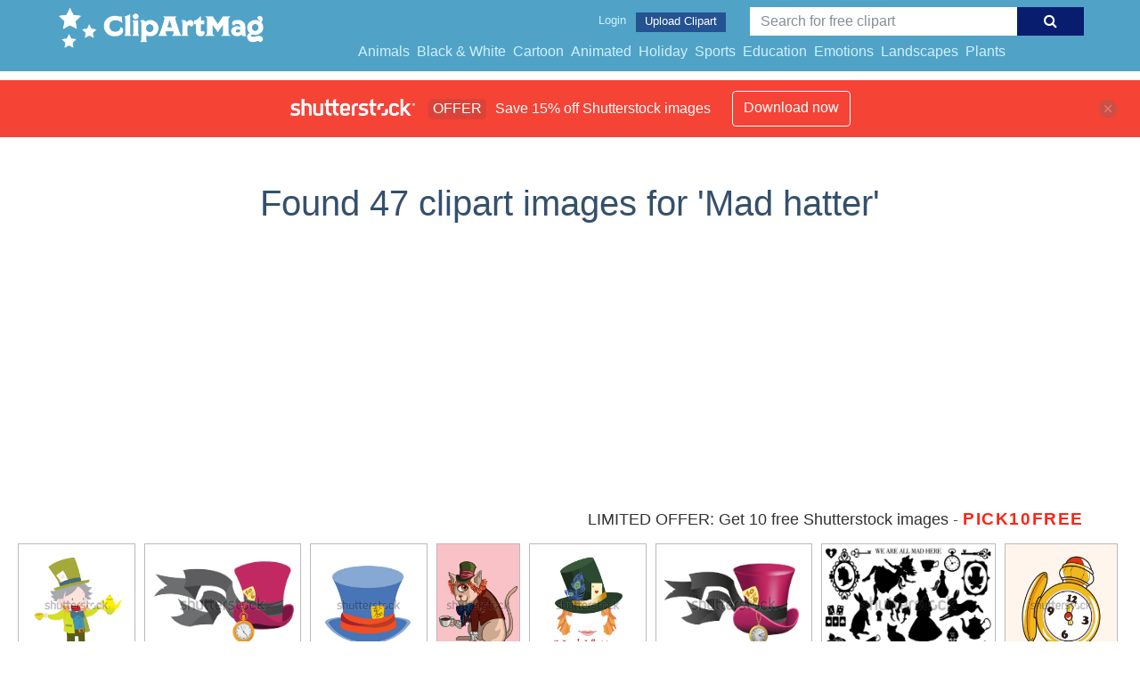

--- FILE ---
content_type: text/html; charset=UTF-8
request_url: https://clipartmag.com/shutterstockajax/Mad%20hatter/1/37
body_size: 2665
content:
		<div class='item' data-w='450' data-h='450'>
			<a href='https://shutterstock.7eer.net/c/1425983/560528/1305?u=https%3A%2F%2Fwww.shutterstock.com%2Fimage-photo%2Fcute-mad-hatter-alice-wonderland-holding-548798056' target='_blank' rel='nofollow'>
				<img class="lazyload" src="https://clipartmag.com/assets/jQuery-flexImages-master/blank.gif" data-src='https://image.shutterstock.com/image-vector/cute-mad-hatter-alice-wonderland-450w-548798056.jpg' alt='Cute Mad hatter from Alice in wonderland holding tea cup and kettle vector illustration' title='Cute Mad hatter from Alice in wonderland holding tea cup and kettle vector illustration'>
			</a>
		</div>
		<div class='item' data-w='450' data-h='334'>
			<a href='https://shutterstock.7eer.net/c/1425983/560528/1305?u=https%3A%2F%2Fwww.shutterstock.com%2Fimage-photo%2Falice-wonderland-characters-collection-mad-hatter-1361010353' target='_blank' rel='nofollow'>
				<img class="lazyload" src="https://clipartmag.com/assets/jQuery-flexImages-master/blank.gif" data-src='https://image.shutterstock.com/image-vector/alice-wonderland-characters-collection-mad-450w-1361010353.jpg' alt='Alice in wonderland characters collection. Mad Hatter purple hat with black ribbon and a gold watch on a white background.' title='Alice in wonderland characters collection. Mad Hatter purple hat with black ribbon and a gold watch on a white background.'>
			</a>
		</div>
		<div class='item' data-w='450' data-h='450'>
			<a href='https://shutterstock.7eer.net/c/1425983/560528/1305?u=https%3A%2F%2Fwww.shutterstock.com%2Fimage-photo%2Falice-wonderland-characters-collection-mad-hatter-1361010350' target='_blank' rel='nofollow'>
				<img class="lazyload" src="https://clipartmag.com/assets/jQuery-flexImages-master/blank.gif" data-src='https://image.shutterstock.com/image-vector/alice-wonderland-characters-collection-mad-450w-1361010350.jpg' alt='Alice in wonderland characters collection. Mad Hatter blue hat with red ribbon on a white background.' title='Alice in wonderland characters collection. Mad Hatter blue hat with red ribbon on a white background.'>
			</a>
		</div>
		<div class='item' data-w='318' data-h='450'>
			<a href='https://shutterstock.7eer.net/c/1425983/560528/1305?u=https%3A%2F%2Fwww.shutterstock.com%2Fimage-photo%2Fone-eyed-cat-mad-hatter-costume-2114163095' target='_blank' rel='nofollow'>
				<img class="lazyload" src="https://clipartmag.com/assets/jQuery-flexImages-master/blank.gif" data-src='https://image.shutterstock.com/image-vector/oneeyed-cat-mad-hatter-costume-450w-2114163095.jpg' alt='One-eyed cat in mad hatter costume' title='One-eyed cat in mad hatter costume'>
			</a>
		</div>
		<div class='item' data-w='450' data-h='450'>
			<a href='https://shutterstock.7eer.net/c/1425983/560528/1305?u=https%3A%2F%2Fwww.shutterstock.com%2Fimage-photo%2Fabstract-mad-hatter-head-wearing-hat-1967104183' target='_blank' rel='nofollow'>
				<img class="lazyload" src="https://clipartmag.com/assets/jQuery-flexImages-master/blank.gif" data-src='https://image.shutterstock.com/image-vector/abstract-mad-hatter-head-wearing-450w-1967104183.jpg' alt='Abstract mad hatter head wearing hat decorated with playing card and feathers. Redheared smiling face.' title='Abstract mad hatter head wearing hat decorated with playing card and feathers. Redheared smiling face.'>
			</a>
		</div>
		<div class='item' data-w='450' data-h='334'>
			<a href='https://shutterstock.7eer.net/c/1425983/560528/1305?u=https%3A%2F%2Fwww.shutterstock.com%2Fimage-photo%2Falice-wonderland-characters-collection-mad-hatter-1361010344' target='_blank' rel='nofollow'>
				<img class="lazyload" src="https://clipartmag.com/assets/jQuery-flexImages-master/blank.gif" data-src='https://image.shutterstock.com/image-vector/alice-wonderland-characters-collection-mad-450w-1361010344.jpg' alt='Alice in wonderland characters collection. Mad Hatter purple hat with black ribbon and a gold watch on a white background.' title='Alice in wonderland characters collection. Mad Hatter purple hat with black ribbon and a gold watch on a white background.'>
			</a>
		</div>
		<div class='item' data-w='450' data-h='300'>
			<a href='https://shutterstock.7eer.net/c/1425983/560528/1305?u=https%3A%2F%2Fwww.shutterstock.com%2Fimage-photo%2Fbig-set-vector-illustrations-wonderland-black-2145375485' target='_blank' rel='nofollow'>
				<img class="lazyload" src="https://clipartmag.com/assets/jQuery-flexImages-master/blank.gif" data-src='https://image.shutterstock.com/image-vector/big-set-vector-illustrations-wonderland-450w-2145375485.jpg' alt='big set of vector illustrations of wonderland. black silhouettes Alice, rabbit, cat, mad hatter, key, tea cup, rose, mushrooms  and other isolated on a white background' title='big set of vector illustrations of wonderland. black silhouettes Alice, rabbit, cat, mad hatter, key, tea cup, rose, mushrooms  and other isolated on a white background'>
			</a>
		</div>
		<div class='item' data-w='450' data-h='450'>
			<a href='https://shutterstock.7eer.net/c/1425983/560528/1305?u=https%3A%2F%2Fwww.shutterstock.com%2Fimage-photo%2Falice-wonderland-theme-elements-256252819' target='_blank' rel='nofollow'>
				<img class="lazyload" src="https://clipartmag.com/assets/jQuery-flexImages-master/blank.gif" data-src='https://image.shutterstock.com/image-vector/alice-wonderland-theme-elements-450w-256252819.jpg' alt='alice in wonderland theme elements' title='alice in wonderland theme elements'>
			</a>
		</div>
		<div class='item' data-w='411' data-h='450'>
			<a href='https://shutterstock.7eer.net/c/1425983/560528/1305?u=https%3A%2F%2Fwww.shutterstock.com%2Fimage-photo%2Fwonderland-mad-tea-party-pyramid-180777089' target='_blank' rel='nofollow'>
				<img class="lazyload" src="https://clipartmag.com/assets/jQuery-flexImages-master/blank.gif" data-src='https://image.shutterstock.com/image-vector/wonderland-mad-tea-party-pyramid-450w-180777089.jpg' alt='Wonderland Mad Tea Party Pyramid' title='Wonderland Mad Tea Party Pyramid'>
			</a>
		</div>
		<div class='item' data-w='450' data-h='450'>
			<a href='https://shutterstock.7eer.net/c/1425983/560528/1305?u=https%3A%2F%2Fwww.shutterstock.com%2Fimage-photo%2Fmad-hatters-symbol-346912100' target='_blank' rel='nofollow'>
				<img class="lazyload" src="https://clipartmag.com/assets/jQuery-flexImages-master/blank.gif" data-src='https://image.shutterstock.com/image-vector/mad-hatters-symbol-450w-346912100.jpg' alt='MAD HATTERS SYMBOL' title='MAD HATTERS SYMBOL'>
			</a>
		</div>
		<div class='item' data-w='450' data-h='351'>
			<a href='https://shutterstock.7eer.net/c/1425983/560528/1305?u=https%3A%2F%2Fwww.shutterstock.com%2Fimage-photo%2Fmad-tea-party-alice-wonderland-original-75202609' target='_blank' rel='nofollow'>
				<img class="lazyload" src="https://clipartmag.com/assets/jQuery-flexImages-master/blank.gif" data-src='https://image.shutterstock.com/image-vector/mad-tea-party-alice-wonderland-450w-75202609.jpg' alt='Mad Hatter?s Tea Party, Alice in Wonderland original vintage engraving. Tea party with the Mad Hatter, Dormouse and the White Rabbit. Alice's Adventures in Wonderland. Illustration from John Tenniel' title='Mad Hatter?s Tea Party, Alice in Wonderland original vintage engraving. Tea party with the Mad Hatter, Dormouse and the White Rabbit. Alice's Adventures in Wonderland. Illustration from John Tenniel'>
			</a>
		</div>
		<div class='item' data-w='359' data-h='450'>
			<a href='https://shutterstock.7eer.net/c/1425983/560528/1305?u=https%3A%2F%2Fwww.shutterstock.com%2Fimage-photo%2Fwonderland-poster-banner-greeting-card-watercolor-2593454909' target='_blank' rel='nofollow'>
				<img class="lazyload" src="https://clipartmag.com/assets/jQuery-flexImages-master/blank.gif" data-src='https://image.shutterstock.com/image-vector/wonderland-poster-banner-greeting-card-450w-2593454909.jpg' alt='Wonderland poster, banner, greeting card.  Watercolor white rabbit, cat,  hat, key, clock, tea cup, rose, mushrooms  and other. Frame and place for text. Vector illustration' title='Wonderland poster, banner, greeting card.  Watercolor white rabbit, cat,  hat, key, clock, tea cup, rose, mushrooms  and other. Frame and place for text. Vector illustration'>
			</a>
		</div>
		<div class='item' data-w='300' data-h='450'>
			<a href='https://shutterstock.7eer.net/c/1425983/560528/1305?u=https%3A%2F%2Fwww.shutterstock.com%2Fimage-photo%2Fwonderland-vector-card-mad-tea-party-2281483083' target='_blank' rel='nofollow'>
				<img class="lazyload" src="https://clipartmag.com/assets/jQuery-flexImages-master/blank.gif" data-src='https://image.shutterstock.com/image-vector/wonderland-vector-card-mad-tea-450w-2281483083.jpg' alt='Wonderland vector card. Mad tea party. Black silhouettes  tea cup and teapot on white background' title='Wonderland vector card. Mad tea party. Black silhouettes  tea cup and teapot on white background'>
			</a>
		</div>
		<div class='item' data-w='359' data-h='450'>
			<a href='https://shutterstock.7eer.net/c/1425983/560528/1305?u=https%3A%2F%2Fwww.shutterstock.com%2Fimage-photo%2Fwatercolor-portrait-mad-hatter-on-white-2341974943' target='_blank' rel='nofollow'>
				<img class="lazyload" src="https://clipartmag.com/assets/jQuery-flexImages-master/blank.gif" data-src='https://image.shutterstock.com/image-vector/watercolor-portrait-mad-hatter-on-450w-2341974943.jpg' alt='watercolor portrait of the mad hatter on white background. We are all mad here. Vector illustration. Decorative print.' title='watercolor portrait of the mad hatter on white background. We are all mad here. Vector illustration. Decorative print.'>
			</a>
		</div>
		<div class='item' data-w='450' data-h='446'>
			<a href='https://shutterstock.7eer.net/c/1425983/560528/1305?u=https%3A%2F%2Fwww.shutterstock.com%2Fimage-photo%2Fwonderland-sign-backdrop-round-wavy-checkered-2277124403' target='_blank' rel='nofollow'>
				<img class="lazyload" src="https://clipartmag.com/assets/jQuery-flexImages-master/blank.gif" data-src='https://image.shutterstock.com/image-vector/wonderland-sign-backdrop-round-wavy-450w-2277124403.jpg' alt='Wonderland Sign Backdrop Round Wavy Checkered ' title='Wonderland Sign Backdrop Round Wavy Checkered '>
			</a>
		</div>
		<div class='item' data-w='450' data-h='450'>
			<a href='https://shutterstock.7eer.net/c/1425983/560528/1305?u=https%3A%2F%2Fwww.shutterstock.com%2Fimage-photo%2Fbig-set-wonderland-vector-illustrations-watercolor-2419305419' target='_blank' rel='nofollow'>
				<img class="lazyload" src="https://clipartmag.com/assets/jQuery-flexImages-master/blank.gif" data-src='https://image.shutterstock.com/image-vector/big-set-wonderland-vector-illustrations-450w-2419305419.jpg' alt='Big set of Wonderland vector illustrations.  Watercolor white rabbit, cat,  hat, key, clock, tea cup, rose, mushrooms  and other isolated on a white background' title='Big set of Wonderland vector illustrations.  Watercolor white rabbit, cat,  hat, key, clock, tea cup, rose, mushrooms  and other isolated on a white background'>
			</a>
		</div>
		<div class='item' data-w='300' data-h='450'>
			<a href='https://shutterstock.7eer.net/c/1425983/560528/1305?u=https%3A%2F%2Fwww.shutterstock.com%2Fimage-photo%2Fwonderland-vector-card-mad-tea-party-2285264991' target='_blank' rel='nofollow'>
				<img class="lazyload" src="https://clipartmag.com/assets/jQuery-flexImages-master/blank.gif" data-src='https://image.shutterstock.com/image-vector/wonderland-vector-card-mad-tea-450w-2285264991.jpg' alt='Wonderland vector card. Mad tea party. Black silhouettes  tea cup and teapot on white background' title='Wonderland vector card. Mad tea party. Black silhouettes  tea cup and teapot on white background'>
			</a>
		</div>
		<div class='item' data-w='450' data-h='450'>
			<a href='https://shutterstock.7eer.net/c/1425983/560528/1305?u=https%3A%2F%2Fwww.shutterstock.com%2Fimage-photo%2Fwatercolor-red-white-roses-poison-hat-2437114395' target='_blank' rel='nofollow'>
				<img class="lazyload" src="https://clipartmag.com/assets/jQuery-flexImages-master/blank.gif" data-src='https://image.shutterstock.com/image-vector/watercolor-red-white-roses-poison-450w-2437114395.jpg' alt='Watercolor red and white roses, poison, hat, cards  on checkered background. Wonderland seamless pattern of Mad Hatter. Vector illustration.  Texture for fabric, wrapping, wallpaper, print' title='Watercolor red and white roses, poison, hat, cards  on checkered background. Wonderland seamless pattern of Mad Hatter. Vector illustration.  Texture for fabric, wrapping, wallpaper, print'>
			</a>
		</div>
		<div class='item' data-w='300' data-h='450'>
			<a href='https://shutterstock.7eer.net/c/1425983/560528/1305?u=https%3A%2F%2Fwww.shutterstock.com%2Fimage-photo%2Falice-wonderland-poster-greeting-card-green-2196273925' target='_blank' rel='nofollow'>
				<img class="lazyload" src="https://clipartmag.com/assets/jQuery-flexImages-master/blank.gif" data-src='https://image.shutterstock.com/image-vector/alice-wonderland-poster-greeting-card-450w-2196273925.jpg' alt='Alice in Wonderland poster, greeting card. Green hat, playing cards, pocket watch and key, roses, mushroom and poison on white background. We are all mad here' title='Alice in Wonderland poster, greeting card. Green hat, playing cards, pocket watch and key, roses, mushroom and poison on white background. We are all mad here'>
			</a>
		</div>
		<div class='item' data-w='450' data-h='450'>
			<a href='https://shutterstock.7eer.net/c/1425983/560528/1305?u=https%3A%2F%2Fwww.shutterstock.com%2Fimage-photo%2Fwatercolor-rose-key-clock-tea-cup-2436853823' target='_blank' rel='nofollow'>
				<img class="lazyload" src="https://clipartmag.com/assets/jQuery-flexImages-master/blank.gif" data-src='https://image.shutterstock.com/image-vector/watercolor-rose-key-clock-tea-450w-2436853823.jpg' alt='Watercolor rose, key, clock, tea cup, hat, cards, mushrooms  on checkered background. Wonderland seamless pattern, vector illustration.  Texture for fabric, wrapping, wallpaper, print' title='Watercolor rose, key, clock, tea cup, hat, cards, mushrooms  on checkered background. Wonderland seamless pattern, vector illustration.  Texture for fabric, wrapping, wallpaper, print'>
			</a>
		</div>
		<div class='item' data-w='450' data-h='450'>
			<a href='https://shutterstock.7eer.net/c/1425983/560528/1305?u=https%3A%2F%2Fwww.shutterstock.com%2Fimage-photo%2Fisolated-mad-hatter-hat-fairy-tale-2588075117' target='_blank' rel='nofollow'>
				<img class="lazyload" src="https://clipartmag.com/assets/jQuery-flexImages-master/blank.gif" data-src='https://image.shutterstock.com/image-vector/isolated-mad-hatter-hat-fairy-450w-2588075117.jpg' alt='Isolated Mad Hatter Hat Fairy Tale Alice in Wonderland Accessory' title='Isolated Mad Hatter Hat Fairy Tale Alice in Wonderland Accessory'>
			</a>
		</div>
		<div class='item' data-w='450' data-h='450'>
			<a href='https://shutterstock.7eer.net/c/1425983/560528/1305?u=https%3A%2F%2Fwww.shutterstock.com%2Fimage-photo%2Fwatercolor-red-white-roses-cards-on-2597193449' target='_blank' rel='nofollow'>
				<img class="lazyload" src="https://clipartmag.com/assets/jQuery-flexImages-master/blank.gif" data-src='https://image.shutterstock.com/image-vector/watercolor-red-white-roses-cards-450w-2597193449.jpg' alt='Watercolor red and white roses, cards  on checkered background. Wonderland seamless pattern of Mad Hatter. 
Vector illustration. Texture for fabric, wrapping, wallpaper. Decorative print.' title='Watercolor red and white roses, cards  on checkered background. Wonderland seamless pattern of Mad Hatter. 
Vector illustration. Texture for fabric, wrapping, wallpaper. Decorative print.'>
			</a>
		</div>
		<div class='item' data-w='359' data-h='450'>
			<a href='https://shutterstock.7eer.net/c/1425983/560528/1305?u=https%3A%2F%2Fwww.shutterstock.com%2Fimage-photo%2Fwonderland-poster-banner-greeting-card-watercolor-2593454907' target='_blank' rel='nofollow'>
				<img class="lazyload" src="https://clipartmag.com/assets/jQuery-flexImages-master/blank.gif" data-src='https://image.shutterstock.com/image-vector/wonderland-poster-banner-greeting-card-450w-2593454907.jpg' alt='Wonderland poster, banner, greeting card.  Watercolor white rabbit, cat,  hat, key, clock, tea cup, rose, mushrooms  and other. Frame and place for text. Vector illustration' title='Wonderland poster, banner, greeting card.  Watercolor white rabbit, cat,  hat, key, clock, tea cup, rose, mushrooms  and other. Frame and place for text. Vector illustration'>
			</a>
		</div>
		<div class='item' data-w='300' data-h='450'>
			<a href='https://shutterstock.7eer.net/c/1425983/560528/1305?u=https%3A%2F%2Fwww.shutterstock.com%2Fimage-photo%2Fsilhouette-mad-hatter-on-white-background-2064961358' target='_blank' rel='nofollow'>
				<img class="lazyload" src="https://clipartmag.com/assets/jQuery-flexImages-master/blank.gif" data-src='https://image.shutterstock.com/image-vector/silhouette-mad-hatter-on-white-450w-2064961358.jpg' alt='Silhouette of the mad hatter on white background and wonderland fantastic landscape with mushrooms, beautiful old castle, red and white roses and butterflies.
illustration to fairytale Wonderland' title='Silhouette of the mad hatter on white background and wonderland fantastic landscape with mushrooms, beautiful old castle, red and white roses and butterflies.
illustration to fairytale Wonderland'>
			</a>
		</div>
		<div class='item' data-w='450' data-h='181'>
			<a href='https://shutterstock.7eer.net/c/1425983/560528/1305?u=https%3A%2F%2Fwww.shutterstock.com%2Fimage-photo%2Falice-wonderland-vector-set-magic-tea-2530542303' target='_blank' rel='nofollow'>
				<img class="lazyload" src="https://clipartmag.com/assets/jQuery-flexImages-master/blank.gif" data-src='https://image.shutterstock.com/image-vector/alice-wonderland-vector-set-magic-450w-2530542303.jpg' alt='Alice in wonderland vector set. Alice, magic, tea, mad hatter, rabbit, cat, queen and other elements for design. Clip art, banner, set of elements for design. Seamless pattern vector illustration' title='Alice in wonderland vector set. Alice, magic, tea, mad hatter, rabbit, cat, queen and other elements for design. Clip art, banner, set of elements for design. Seamless pattern vector illustration'>
			</a>
		</div>
		<div class='item' data-w='450' data-h='450'>
			<a href='https://shutterstock.7eer.net/c/1425983/560528/1305?u=https%3A%2F%2Fwww.shutterstock.com%2Fimage-photo%2Fwatercolor-red-white-roses-poison-hat-2439413175' target='_blank' rel='nofollow'>
				<img class="lazyload" src="https://clipartmag.com/assets/jQuery-flexImages-master/blank.gif" data-src='https://image.shutterstock.com/image-vector/watercolor-red-white-roses-poison-450w-2439413175.jpg' alt='Watercolor red and white roses, poison, hat, cards  on checkered background. Wonderland seamless pattern of Mad Hatter. 
Vector illustration.  Texture for fabric, wrapping, wallpaper, print' title='Watercolor red and white roses, poison, hat, cards  on checkered background. Wonderland seamless pattern of Mad Hatter. 
Vector illustration.  Texture for fabric, wrapping, wallpaper, print'>
			</a>
		</div>
		<div class='item' data-w='450' data-h='258'>
			<a href='https://shutterstock.7eer.net/c/1425983/560528/1305?u=https%3A%2F%2Fwww.shutterstock.com%2Fimage-photo%2Ftitle-wonderland-vector-card-mad-tea-2669310251' target='_blank' rel='nofollow'>
				<img class="lazyload" src="https://clipartmag.com/assets/jQuery-flexImages-master/blank.gif" data-src='https://image.shutterstock.com/image-vector/title-wonderland-vector-card-mad-450w-2669310251.jpg' alt='Title	
Wonderland vector card. Mad tea party. Black silhouettes Mad Hatter, Cheshire cat and Alice are sitting at a table and drinking teaon white background. Lettering We are all mad here' title='Title	
Wonderland vector card. Mad tea party. Black silhouettes Mad Hatter, Cheshire cat and Alice are sitting at a table and drinking teaon white background. Lettering We are all mad here'>
			</a>
		</div>
		<div class='item' data-w='450' data-h='450'>
			<a href='https://shutterstock.7eer.net/c/1425983/560528/1305?u=https%3A%2F%2Fwww.shutterstock.com%2Fimage-photo%2Fcheshire-cat-hat-color-pattern-1191074365' target='_blank' rel='nofollow'>
				<img class="lazyload" src="https://clipartmag.com/assets/jQuery-flexImages-master/blank.gif" data-src='https://image.shutterstock.com/image-vector/cheshire-cat-hat-color-pattern-450w-1191074365.jpg' alt='Cheshire cat with hat, color pattern' title='Cheshire cat with hat, color pattern'>
			</a>
		</div>
		<div class='item' data-w='450' data-h='450'>
			<a href='https://shutterstock.7eer.net/c/1425983/560528/1305?u=https%3A%2F%2Fwww.shutterstock.com%2Fimage-photo%2Fbrutal-style-alice-wonderland-collection-one-1362212738' target='_blank' rel='nofollow'>
				<img class="lazyload" src="https://clipartmag.com/assets/jQuery-flexImages-master/blank.gif" data-src='https://image.shutterstock.com/image-vector/brutal-style-alice-wonderland-collection-450w-1362212738.jpg' alt='Brutal style Alice in Wonderland collection. One of the Mad Hatter's hats on a white background.' title='Brutal style Alice in Wonderland collection. One of the Mad Hatter's hats on a white background.'>
			</a>
		</div>
		<div class='item' data-w='450' data-h='450'>
			<a href='https://shutterstock.7eer.net/c/1425983/560528/1305?u=https%3A%2F%2Fwww.shutterstock.com%2Fimage-photo%2Fwonderland-watercolor-seamless-pattern-red-white-2436874663' target='_blank' rel='nofollow'>
				<img class="lazyload" src="https://clipartmag.com/assets/jQuery-flexImages-master/blank.gif" data-src='https://image.shutterstock.com/image-vector/wonderland-watercolor-seamless-pattern-red-450w-2436874663.jpg' alt='Wonderland watercolor seamless pattern. Red and white roses, key, clock, cards, poison on watercolor checkered background. Vector illustration.  Texture for fabric, wrapping, wallpaper, print' title='Wonderland watercolor seamless pattern. Red and white roses, key, clock, cards, poison on watercolor checkered background. Vector illustration.  Texture for fabric, wrapping, wallpaper, print'>
			</a>
		</div>
		<div class='item' data-w='450' data-h='450'>
			<a href='https://shutterstock.7eer.net/c/1425983/560528/1305?u=https%3A%2F%2Fwww.shutterstock.com%2Fimage-photo%2Fportrait-dog-hatter-top-hat-bow-323126534' target='_blank' rel='nofollow'>
				<img class="lazyload" src="https://clipartmag.com/assets/jQuery-flexImages-master/blank.gif" data-src='https://image.shutterstock.com/image-vector/portrait-dog-hatter-top-hat-450w-323126534.jpg' alt='Portrait of a dog in a Hatter top hat and with bow. Vector illustration.' title='Portrait of a dog in a Hatter top hat and with bow. Vector illustration.'>
			</a>
		</div>
		<div class='item' data-w='450' data-h='450'>
			<a href='https://shutterstock.7eer.net/c/1425983/560528/1305?u=https%3A%2F%2Fwww.shutterstock.com%2Fimage-photo%2Falice-wonderland-characters-collection-mad-hatter-1361010347' target='_blank' rel='nofollow'>
				<img class="lazyload" src="https://clipartmag.com/assets/jQuery-flexImages-master/blank.gif" data-src='https://image.shutterstock.com/image-vector/alice-wonderland-characters-collection-mad-450w-1361010347.jpg' alt='Alice in wonderland characters collection. Mad Hatter green hat with yellow ribbon on a white background.' title='Alice in wonderland characters collection. Mad Hatter green hat with yellow ribbon on a white background.'>
			</a>
		</div>
		<div class='item' data-w='450' data-h='376'>
			<a href='https://shutterstock.7eer.net/c/1425983/560528/1305?u=https%3A%2F%2Fwww.shutterstock.com%2Fimage-photo%2Falice-mushroom-wonderland-world--tea-party-316119491' target='_blank' rel='nofollow'>
				<img class="lazyload" src="https://clipartmag.com/assets/jQuery-flexImages-master/blank.gif" data-src='https://image.shutterstock.com/image-vector/alice-mushroom-wonderland-world-tea-450w-316119491.jpg' alt='Alice Mushroom from Wonderland World -Tea Party, Birthday, Children Party, Bridal Shower. Vector illustration for graphic projects, Real Life Parties and Internet.' title='Alice Mushroom from Wonderland World -Tea Party, Birthday, Children Party, Bridal Shower. Vector illustration for graphic projects, Real Life Parties and Internet.'>
			</a>
		</div>
		<div class='item' data-w='359' data-h='450'>
			<a href='https://shutterstock.7eer.net/c/1425983/560528/1305?u=https%3A%2F%2Fwww.shutterstock.com%2Fimage-photo%2Fwonderland-poster-banner-greeting-card-watercolor-2594867823' target='_blank' rel='nofollow'>
				<img class="lazyload" src="https://clipartmag.com/assets/jQuery-flexImages-master/blank.gif" data-src='https://image.shutterstock.com/image-vector/wonderland-poster-banner-greeting-card-450w-2594867823.jpg' alt='Wonderland poster, banner, greeting card.  Watercolor white rabbit, cat,  hat, key, clock, tea cup, rose, mushrooms  and other. Frame and place for text. Vector illustration' title='Wonderland poster, banner, greeting card.  Watercolor white rabbit, cat,  hat, key, clock, tea cup, rose, mushrooms  and other. Frame and place for text. Vector illustration'>
			</a>
		</div>
		<div class='item' data-w='450' data-h='450'>
			<a href='https://shutterstock.7eer.net/c/1425983/560528/1305?u=https%3A%2F%2Fwww.shutterstock.com%2Fimage-photo%2Fhatters-hat-wonderland-world-this-way-642095473' target='_blank' rel='nofollow'>
				<img class="lazyload" src="https://clipartmag.com/assets/jQuery-flexImages-master/blank.gif" data-src='https://image.shutterstock.com/image-vector/hatters-hat-wonderland-world-this-450w-642095473.jpg' alt='Hatter's Hat from Wonderland World. This way - that way. Seamless Vector Texture Can Be Used for Wallpapers, Pattern Fills, Web Page Backgrounds, Surface Textures.' title='Hatter's Hat from Wonderland World. This way - that way. Seamless Vector Texture Can Be Used for Wallpapers, Pattern Fills, Web Page Backgrounds, Surface Textures.'>
			</a>
		</div>
		<div class='item' data-w='450' data-h='297'>
			<a href='https://shutterstock.7eer.net/c/1425983/560528/1305?u=https%3A%2F%2Fwww.shutterstock.com%2Fimage-photo%2Fbrown-mad-hatter-hat-curved-edges-2276737799' target='_blank' rel='nofollow'>
				<img class="lazyload" src="https://clipartmag.com/assets/jQuery-flexImages-master/blank.gif" data-src='https://image.shutterstock.com/image-vector/brown-mad-hatter-hat-curved-450w-2276737799.jpg' alt='brown mad hatter hat with curved edges' title='brown mad hatter hat with curved edges'>
			</a>
		</div>
		<div class='item' data-w='359' data-h='450'>
			<a href='https://shutterstock.7eer.net/c/1425983/560528/1305?u=https%3A%2F%2Fwww.shutterstock.com%2Fimage-photo%2Fwonderland-poster-banner-greeting-card-watercolor-2594867821' target='_blank' rel='nofollow'>
				<img class="lazyload" src="https://clipartmag.com/assets/jQuery-flexImages-master/blank.gif" data-src='https://image.shutterstock.com/image-vector/wonderland-poster-banner-greeting-card-450w-2594867821.jpg' alt='Wonderland poster, banner, greeting card.  Watercolor white rabbit, cat,  hat, key, clock, tea cup, rose, mushrooms  and other. Frame and place for text. Vector illustration' title='Wonderland poster, banner, greeting card.  Watercolor white rabbit, cat,  hat, key, clock, tea cup, rose, mushrooms  and other. Frame and place for text. Vector illustration'>
			</a>
		</div>

<script>
$(document).ready(function(){
	//lazyload();
	let images = document.querySelectorAll(".lazyload");
		new LazyLoad(images, {
			root: null,
			rootMargin: "300px",
			threshold: 0
		});
	});
</script>

--- FILE ---
content_type: text/html; charset=UTF-8
request_url: https://clipartmag.com/shutterstockajax/Mad%20hatter/3/15
body_size: 1241
content:
		<div class='item' data-w='450' data-h='450'>
			<a href='https://shutterstock.7eer.net/c/1425983/560528/1305?u=https%3A%2F%2Fwww.shutterstock.com%2Fimage-photo%2Fportrait-dog-hatter-top-hat-bow-323126534' target='_blank' rel='nofollow'>
				<img class="lazyload" src="https://clipartmag.com/assets/jQuery-flexImages-master/blank.gif" data-src='https://image.shutterstock.com/image-vector/portrait-dog-hatter-top-hat-450w-323126534.jpg' alt='Portrait of a dog in a Hatter top hat and with bow. Vector illustration.' title='Portrait of a dog in a Hatter top hat and with bow. Vector illustration.'>
			</a>
		</div>
		<div class='item' data-w='450' data-h='450'>
			<a href='https://shutterstock.7eer.net/c/1425983/560528/1305?u=https%3A%2F%2Fwww.shutterstock.com%2Fimage-photo%2Falice-wonderland-characters-collection-mad-hatter-1361010347' target='_blank' rel='nofollow'>
				<img class="lazyload" src="https://clipartmag.com/assets/jQuery-flexImages-master/blank.gif" data-src='https://image.shutterstock.com/image-vector/alice-wonderland-characters-collection-mad-450w-1361010347.jpg' alt='Alice in wonderland characters collection. Mad Hatter green hat with yellow ribbon on a white background.' title='Alice in wonderland characters collection. Mad Hatter green hat with yellow ribbon on a white background.'>
			</a>
		</div>
		<div class='item' data-w='450' data-h='376'>
			<a href='https://shutterstock.7eer.net/c/1425983/560528/1305?u=https%3A%2F%2Fwww.shutterstock.com%2Fimage-photo%2Falice-mushroom-wonderland-world--tea-party-316119491' target='_blank' rel='nofollow'>
				<img class="lazyload" src="https://clipartmag.com/assets/jQuery-flexImages-master/blank.gif" data-src='https://image.shutterstock.com/image-vector/alice-mushroom-wonderland-world-tea-450w-316119491.jpg' alt='Alice Mushroom from Wonderland World -Tea Party, Birthday, Children Party, Bridal Shower. Vector illustration for graphic projects, Real Life Parties and Internet.' title='Alice Mushroom from Wonderland World -Tea Party, Birthday, Children Party, Bridal Shower. Vector illustration for graphic projects, Real Life Parties and Internet.'>
			</a>
		</div>
		<div class='item' data-w='359' data-h='450'>
			<a href='https://shutterstock.7eer.net/c/1425983/560528/1305?u=https%3A%2F%2Fwww.shutterstock.com%2Fimage-photo%2Fwonderland-poster-banner-greeting-card-watercolor-2594867823' target='_blank' rel='nofollow'>
				<img class="lazyload" src="https://clipartmag.com/assets/jQuery-flexImages-master/blank.gif" data-src='https://image.shutterstock.com/image-vector/wonderland-poster-banner-greeting-card-450w-2594867823.jpg' alt='Wonderland poster, banner, greeting card.  Watercolor white rabbit, cat,  hat, key, clock, tea cup, rose, mushrooms  and other. Frame and place for text. Vector illustration' title='Wonderland poster, banner, greeting card.  Watercolor white rabbit, cat,  hat, key, clock, tea cup, rose, mushrooms  and other. Frame and place for text. Vector illustration'>
			</a>
		</div>
		<div class='item' data-w='359' data-h='450'>
			<a href='https://shutterstock.7eer.net/c/1425983/560528/1305?u=https%3A%2F%2Fwww.shutterstock.com%2Fimage-photo%2Fwonderland-poster-banner-greeting-card-watercolor-2594867821' target='_blank' rel='nofollow'>
				<img class="lazyload" src="https://clipartmag.com/assets/jQuery-flexImages-master/blank.gif" data-src='https://image.shutterstock.com/image-vector/wonderland-poster-banner-greeting-card-450w-2594867821.jpg' alt='Wonderland poster, banner, greeting card.  Watercolor white rabbit, cat,  hat, key, clock, tea cup, rose, mushrooms  and other. Frame and place for text. Vector illustration' title='Wonderland poster, banner, greeting card.  Watercolor white rabbit, cat,  hat, key, clock, tea cup, rose, mushrooms  and other. Frame and place for text. Vector illustration'>
			</a>
		</div>
		<div class='item' data-w='450' data-h='450'>
			<a href='https://shutterstock.7eer.net/c/1425983/560528/1305?u=https%3A%2F%2Fwww.shutterstock.com%2Fimage-photo%2Fhatters-hat-wonderland-world-this-way-642095473' target='_blank' rel='nofollow'>
				<img class="lazyload" src="https://clipartmag.com/assets/jQuery-flexImages-master/blank.gif" data-src='https://image.shutterstock.com/image-vector/hatters-hat-wonderland-world-this-450w-642095473.jpg' alt='Hatter's Hat from Wonderland World. This way - that way. Seamless Vector Texture Can Be Used for Wallpapers, Pattern Fills, Web Page Backgrounds, Surface Textures.' title='Hatter's Hat from Wonderland World. This way - that way. Seamless Vector Texture Can Be Used for Wallpapers, Pattern Fills, Web Page Backgrounds, Surface Textures.'>
			</a>
		</div>
		<div class='item' data-w='450' data-h='297'>
			<a href='https://shutterstock.7eer.net/c/1425983/560528/1305?u=https%3A%2F%2Fwww.shutterstock.com%2Fimage-photo%2Fbrown-mad-hatter-hat-curved-edges-2276737799' target='_blank' rel='nofollow'>
				<img class="lazyload" src="https://clipartmag.com/assets/jQuery-flexImages-master/blank.gif" data-src='https://image.shutterstock.com/image-vector/brown-mad-hatter-hat-curved-450w-2276737799.jpg' alt='brown mad hatter hat with curved edges' title='brown mad hatter hat with curved edges'>
			</a>
		</div>
		<div class='item' data-w='450' data-h='338'>
			<a href='https://shutterstock.7eer.net/c/1425983/560528/1305?u=https%3A%2F%2Fwww.shutterstock.com%2Fimage-photo%2Fset-wonderland-vector-card-mad-tea-2215638823' target='_blank' rel='nofollow'>
				<img class="lazyload" src="https://clipartmag.com/assets/jQuery-flexImages-master/blank.gif" data-src='https://image.shutterstock.com/image-vector/set-wonderland-vector-card-mad-450w-2215638823.jpg' alt='Set of  wonderland vector card. Mad tea party. White silhouettes Alice, rabbit,mad hatter,  tea cup, teapot, bottle, keyhole on checkered background' title='Set of  wonderland vector card. Mad tea party. White silhouettes Alice, rabbit,mad hatter,  tea cup, teapot, bottle, keyhole on checkered background'>
			</a>
		</div>
		<div class='item' data-w='450' data-h='450'>
			<a href='https://shutterstock.7eer.net/c/1425983/560528/1305?u=https%3A%2F%2Fwww.shutterstock.com%2Fimage-photo%2Fcheshire-cat-animal-alice-wonderland-broad-622088879' target='_blank' rel='nofollow'>
				<img class="lazyload" src="https://clipartmag.com/assets/jQuery-flexImages-master/blank.gif" data-src='https://image.shutterstock.com/image-vector/cheshire-cat-animal-alice-wonderland-450w-622088879.jpg' alt='Cheshire cat is an animal from Alice in Wonderland. Broad smile. Teeth and Mouth' title='Cheshire cat is an animal from Alice in Wonderland. Broad smile. Teeth and Mouth'>
			</a>
		</div>
		<div class='item' data-w='450' data-h='450'>
			<a href='https://shutterstock.7eer.net/c/1425983/560528/1305?u=https%3A%2F%2Fwww.shutterstock.com%2Fimage-photo%2Fmad-hatter-clock-tea-on-white-1394653094' target='_blank' rel='nofollow'>
				<img class="lazyload" src="https://clipartmag.com/assets/jQuery-flexImages-master/blank.gif" data-src='https://image.shutterstock.com/image-vector/mad-hatter-clock-tea-on-450w-1394653094.jpg' alt='Mad hatter with clock and tea on a white background.' title='Mad hatter with clock and tea on a white background.'>
			</a>
		</div>
		<div class='item' data-w='450' data-h='450'>
			<a href='https://shutterstock.7eer.net/c/1425983/560528/1305?u=https%3A%2F%2Fwww.shutterstock.com%2Fimage-photo%2Fstovepipe-green-hat-mad-hatter-alice-1952633854' target='_blank' rel='nofollow'>
				<img class="lazyload" src="https://clipartmag.com/assets/jQuery-flexImages-master/blank.gif" data-src='https://image.shutterstock.com/image-vector/stovepipe-green-hat-mad-hatter-450w-1952633854.jpg' alt='Stovepipe green hat of the mad hatter from Alice in Wonderland. Decorated with feather and playing card.' title='Stovepipe green hat of the mad hatter from Alice in Wonderland. Decorated with feather and playing card.'>
			</a>
		</div>
		<div class='item' data-w='197' data-h='450'>
			<a href='https://shutterstock.7eer.net/c/1425983/560528/1305?u=https%3A%2F%2Fwww.shutterstock.com%2Fimage-photo%2Fmad-hatters-tea-party-80236273' target='_blank' rel='nofollow'>
				<img class="lazyload" src="https://clipartmag.com/assets/jQuery-flexImages-master/blank.gif" data-src='https://image.shutterstock.com/image-vector/mad-hatters-teaparty-450w-80236273.jpg' alt='The mad hatter's tea-party' title='The mad hatter's tea-party'>
			</a>
		</div>
		<div class='item' data-w='450' data-h='450'>
			<a href='https://shutterstock.7eer.net/c/1425983/560528/1305?u=https%3A%2F%2Fwww.shutterstock.com%2Fimage-photo%2Fwatercolor-red-white-roses-on-checkered-2597193265' target='_blank' rel='nofollow'>
				<img class="lazyload" src="https://clipartmag.com/assets/jQuery-flexImages-master/blank.gif" data-src='https://image.shutterstock.com/image-vector/watercolor-red-white-roses-on-450w-2597193265.jpg' alt='Watercolor red and white roses  on checkered background. Wonderland seamless pattern of Mad Hatter. 
Vector illustration. Texture for fabric, wrapping, wallpaper. Decorative print.' title='Watercolor red and white roses  on checkered background. Wonderland seamless pattern of Mad Hatter. 
Vector illustration. Texture for fabric, wrapping, wallpaper. Decorative print.'>
			</a>
		</div>
		<div class='item' data-w='450' data-h='450'>
			<a href='https://shutterstock.7eer.net/c/1425983/560528/1305?u=https%3A%2F%2Fwww.shutterstock.com%2Fimage-photo%2Fwatercolor-red-white-roses-on-background-2600110089' target='_blank' rel='nofollow'>
				<img class="lazyload" src="https://clipartmag.com/assets/jQuery-flexImages-master/blank.gif" data-src='https://image.shutterstock.com/image-vector/watercolor-red-white-roses-on-450w-2600110089.jpg' alt='Watercolor red and white roses  on red background. Wonderland seamless pattern of Mad Hatter. 
Vector illustration. Texture for fabric, wrapping, wallpaper. Decorative print.' title='Watercolor red and white roses  on red background. Wonderland seamless pattern of Mad Hatter. 
Vector illustration. Texture for fabric, wrapping, wallpaper. Decorative print.'>
			</a>
		</div>
		<div class='item' data-w='450' data-h='450'>
			<a href='https://shutterstock.7eer.net/c/1425983/560528/1305?u=https%3A%2F%2Fwww.shutterstock.com%2Fimage-photo%2Falice-wonderland-characters-collection-mad-hatter-1361010341' target='_blank' rel='nofollow'>
				<img class="lazyload" src="https://clipartmag.com/assets/jQuery-flexImages-master/blank.gif" data-src='https://image.shutterstock.com/image-vector/alice-wonderland-characters-collection-mad-450w-1361010341.jpg' alt='Alice in wonderland characters collection. Mad Hatter blue hat with yellow ribbon on a white background.' title='Alice in wonderland characters collection. Mad Hatter blue hat with yellow ribbon on a white background.'>
			</a>
		</div>

<script>
$(document).ready(function(){
	//lazyload();
	let images = document.querySelectorAll(".lazyload");
		new LazyLoad(images, {
			root: null,
			rootMargin: "300px",
			threshold: 0
		});
	});
</script>

--- FILE ---
content_type: text/html; charset=UTF-8
request_url: https://clipartmag.com/loadsearchbyphoto
body_size: 3271
content:
		

<div oncontextmenu="return false" class="item" data-w="564" data-h="610">
<div class="item-wr">
	<form id="downloadform202903" method="post" action="https://clipartmag.com/download-clipart-image#mad-hatter-tea-party-clipart-48.jpg" target="_blank">
		<input type="hidden" name="postid" value="5154"/>
		<input type="hidden" name="photoNum" value="202903"/>
		<input type="hidden" name="tagpage" value="1"/>
	</form>
    <img id="mad-hatter-tea-party-clipart-48.jpg" src="https://clipartmag.com/assets/jQuery-flexImages-master/blank.gif" class="lazyload" data-src="https://clipartmag.com/images/mad-hatter-tea-party-clipart-48.jpg" alt="564x610 Mad Hatter Tea Clock Key Clipart" title="564x610 Mad Hatter Tea Clock Key Clipart" onclick="document.getElementById('downloadform202903').submit();shonclick()">
</div>
</div>
									

<div oncontextmenu="return false" class="item" data-w="268" data-h="354">
<div class="item-wr">
	<form id="downloadform209672" method="post" action="https://clipartmag.com/download-clipart-image#march-clipart-19.gif" target="_blank">
		<input type="hidden" name="postid" value="5297"/>
		<input type="hidden" name="photoNum" value="209672"/>
		<input type="hidden" name="tagpage" value="1"/>
	</form>
    <img id="march-clipart-19.gif" src="https://clipartmag.com/assets/jQuery-flexImages-master/blank.gif" class="lazyload" data-src="https://clipartmag.com/images/march-clipart-19.gif" alt="268x354 March Hare And Mad Hatter Clip Art Disney Clip Art Galore" title="268x354 March Hare And Mad Hatter Clip Art Disney Clip Art Galore" onclick="document.getElementById('downloadform209672').submit();shonclick()">
</div>
</div>
									

<div oncontextmenu="return false" class="item" data-w="466" data-h="742">
<div class="item-wr">
	<form id="downloadform209772" method="post" action="https://clipartmag.com/download-clipart-image#march-clipart-images-21.png" target="_blank">
		<input type="hidden" name="postid" value="5299"/>
		<input type="hidden" name="photoNum" value="209772"/>
		<input type="hidden" name="tagpage" value="1"/>
	</form>
    <img id="march-clipart-images-21.png" src="https://clipartmag.com/assets/jQuery-flexImages-master/blank.gif" class="lazyload" data-src="https://clipartmag.com/images/march-clipart-images-21.png" alt="466x742 Mad Hatter Clip Art Many Interesting Cliparts" title="466x742 Mad Hatter Clip Art Many Interesting Cliparts" onclick="document.getElementById('downloadform209772').submit();shonclick()">
</div>
</div>
									

<div oncontextmenu="return false" class="item" data-w="400" data-h="453">
<div class="item-wr">
	<form id="downloadform209775" method="post" action="https://clipartmag.com/download-clipart-image#march-clipart-images-24.gif" target="_blank">
		<input type="hidden" name="postid" value="5299"/>
		<input type="hidden" name="photoNum" value="209775"/>
		<input type="hidden" name="tagpage" value="1"/>
	</form>
    <img id="march-clipart-images-24.gif" src="https://clipartmag.com/assets/jQuery-flexImages-master/blank.gif" class="lazyload" data-src="https://clipartmag.com/images/march-clipart-images-24.gif" alt="400x453 March Hare And Mad Hatter Clip Art Disney Clip Art Galore" title="400x453 March Hare And Mad Hatter Clip Art Disney Clip Art Galore" onclick="document.getElementById('downloadform209775').submit();shonclick()">
</div>
</div>
									

<div oncontextmenu="return false" class="item" data-w="450" data-h="482">
<div class="item-wr">
	<form id="downloadform209776" method="post" action="https://clipartmag.com/download-clipart-image#march-clipart-images-25.png" target="_blank">
		<input type="hidden" name="postid" value="5299"/>
		<input type="hidden" name="photoNum" value="209776"/>
		<input type="hidden" name="tagpage" value="1"/>
	</form>
    <img id="march-clipart-images-25.png" src="https://clipartmag.com/assets/jQuery-flexImages-master/blank.gif" class="lazyload" data-src="https://clipartmag.com/images/march-clipart-images-25.png" alt="450x482 March Hare And Mad Hatter Clip Art Disney Clip Art Galore" title="450x482 March Hare And Mad Hatter Clip Art Disney Clip Art Galore" onclick="document.getElementById('downloadform209776').submit();shonclick()">
</div>
</div>
									

<div oncontextmenu="return false" class="item" data-w="327" data-h="512">
<div class="item-wr">
	<form id="downloadform209879" method="post" action="https://clipartmag.com/download-clipart-image#march-image-30.gif" target="_blank">
		<input type="hidden" name="postid" value="5301"/>
		<input type="hidden" name="photoNum" value="209879"/>
		<input type="hidden" name="tagpage" value="1"/>
	</form>
    <img id="march-image-30.gif" src="https://clipartmag.com/assets/jQuery-flexImages-master/blank.gif" class="lazyload" data-src="https://clipartmag.com/images/march-image-30.gif" alt="327x512 March Hare And Mad Hatter Clip Art Disney Clip Art Galore" title="327x512 March Hare And Mad Hatter Clip Art Disney Clip Art Galore" onclick="document.getElementById('downloadform209879').submit();shonclick()">
</div>
</div>
									

<div oncontextmenu="return false" class="item" data-w="1237" data-h="1600">
<div class="item-wr">
	<form id="downloadform306357" method="post" action="https://clipartmag.com/download-clipart-image#party-hat-clipart-black-and-white-18.jpg" target="_blank">
		<input type="hidden" name="postid" value="7424"/>
		<input type="hidden" name="photoNum" value="306357"/>
		<input type="hidden" name="tagpage" value="1"/>
	</form>
    <img id="party-hat-clipart-black-and-white-18.jpg" src="https://clipartmag.com/assets/jQuery-flexImages-master/blank.gif" class="lazyload" data-src="https://clipartmag.com/images/party-hat-clipart-black-and-white-18.jpg" alt="1237x1600 Disney Mad Hatter Black And White Clipart" title="1237x1600 Disney Mad Hatter Black And White Clipart" onclick="document.getElementById('downloadform306357').submit();shonclick()">
</div>
</div>
									

<div oncontextmenu="return false" class="item" data-w="1800" data-h="1800">
<div class="item-wr">
	<form id="downloadform351452" method="post" action="https://clipartmag.com/download-clipart-image#pictures-of-party-favors-29.jpg" target="_blank">
		<input type="hidden" name="postid" value="8425"/>
		<input type="hidden" name="photoNum" value="351452"/>
		<input type="hidden" name="tagpage" value="1"/>
	</form>
    <img id="pictures-of-party-favors-29.jpg" src="https://clipartmag.com/assets/jQuery-flexImages-master/blank.gif" class="lazyload" data-src="https://clipartmag.com/images/pictures-of-party-favors-29.jpg" alt="1800x1800 Mad Hatter Tea Party Notebook Party Favors Alice In Wonderland" title="1800x1800 Mad Hatter Tea Party Notebook Party Favors Alice In Wonderland" onclick="document.getElementById('downloadform351452').submit();shonclick()">
</div>
</div>
									

<div oncontextmenu="return false" class="item" data-w="600" data-h="600">
<div class="item-wr">
	<form id="downloadform365808" method="post" action="https://clipartmag.com/download-clipart-image#pink-teapot-clipart-38.jpg" target="_blank">
		<input type="hidden" name="postid" value="8730"/>
		<input type="hidden" name="photoNum" value="365808"/>
		<input type="hidden" name="tagpage" value="1"/>
	</form>
    <img id="pink-teapot-clipart-38.jpg" src="https://clipartmag.com/assets/jQuery-flexImages-master/blank.gif" class="lazyload" data-src="https://clipartmag.com/images/pink-teapot-clipart-38.jpg" alt="600x600 Teapot Clipart Mad Hatter" title="600x600 Teapot Clipart Mad Hatter" onclick="document.getElementById('downloadform365808').submit();shonclick()">
</div>
</div>
									

<div oncontextmenu="return false" class="item" data-w="450" data-h="725">
<div class="item-wr">
	<form id="downloadform448811" method="post" action="https://clipartmag.com/download-clipart-image#s-more-clipart-24.gif" target="_blank">
		<input type="hidden" name="postid" value="10751"/>
		<input type="hidden" name="photoNum" value="448811"/>
		<input type="hidden" name="tagpage" value="1"/>
	</form>
    <img id="s-more-clipart-24.gif" src="https://clipartmag.com/assets/jQuery-flexImages-master/blank.gif" class="lazyload" data-src="https://clipartmag.com/images/s-more-clipart-24.gif" alt="450x725 March Hare And Mad Hatter Clip Art Disney Clip Art Galore" title="450x725 March Hare And Mad Hatter Clip Art Disney Clip Art Galore" onclick="document.getElementById('downloadform448811').submit();shonclick()">
</div>
</div>
									

<div oncontextmenu="return false" class="item" data-w="613" data-h="800">
<div class="item-wr">
	<form id="downloadform466767" method="post" action="https://clipartmag.com/download-clipart-image#school-spirit-clipart-1.jpg" target="_blank">
		<input type="hidden" name="postid" value="11156"/>
		<input type="hidden" name="photoNum" value="466767"/>
		<input type="hidden" name="tagpage" value="1"/>
	</form>
    <img id="school-spirit-clipart-1.jpg" src="https://clipartmag.com/assets/jQuery-flexImages-master/blank.gif" class="lazyload" data-src="https://clipartmag.com/images/school-spirit-clipart-1.jpg" alt="613x800 101 Best Happy Mad Hatter Day! Images Carnival" title="613x800 101 Best Happy Mad Hatter Day! Images Carnival" onclick="document.getElementById('downloadform466767').submit();shonclick()">
</div>
</div>
									

<div oncontextmenu="return false" class="item" data-w="736" data-h="563">
<div class="item-wr">
	<form id="downloadform537165" method="post" action="https://clipartmag.com/download-clipart-image#spirit-week-cliparts-2.jpg" target="_blank">
		<input type="hidden" name="postid" value="12778"/>
		<input type="hidden" name="photoNum" value="537165"/>
		<input type="hidden" name="tagpage" value="1"/>
	</form>
    <img id="spirit-week-cliparts-2.jpg" src="https://clipartmag.com/assets/jQuery-flexImages-master/blank.gif" class="lazyload" data-src="https://clipartmag.com/images/spirit-week-cliparts-2.jpg" alt="736x563 101 Best Happy Mad Hatter Day! Images Carnival" title="736x563 101 Best Happy Mad Hatter Day! Images Carnival" onclick="document.getElementById('downloadform537165').submit();shonclick()">
</div>
</div>
									

<div oncontextmenu="return false" class="item" data-w="564" data-h="599">
<div class="item-wr">
	<form id="downloadform576885" method="post" action="https://clipartmag.com/download-clipart-image#surveyor-clipart-24.png" target="_blank">
		<input type="hidden" name="postid" value="13653"/>
		<input type="hidden" name="photoNum" value="576885"/>
		<input type="hidden" name="tagpage" value="1"/>
	</form>
    <img id="surveyor-clipart-24.png" src="https://clipartmag.com/assets/jQuery-flexImages-master/blank.gif" class="lazyload" data-src="https://clipartmag.com/images/surveyor-clipart-24.png" alt="564x599 Mad Hatter Clip Art Free Vector 4vector" title="564x599 Mad Hatter Clip Art Free Vector 4vector" onclick="document.getElementById('downloadform576885').submit();shonclick()">
</div>
</div>
									

<div oncontextmenu="return false" class="item" data-w="736" data-h="847">
<div class="item-wr">
	<form id="downloadform587433" method="post" action="https://clipartmag.com/download-clipart-image#tea-cups-clipart-19.jpg" target="_blank">
		<input type="hidden" name="postid" value="13878"/>
		<input type="hidden" name="photoNum" value="587433"/>
		<input type="hidden" name="tagpage" value="1"/>
	</form>
    <img id="tea-cups-clipart-19.jpg" src="https://clipartmag.com/assets/jQuery-flexImages-master/blank.gif" class="lazyload" data-src="https://clipartmag.com/images/tea-cups-clipart-19.jpg" alt="736x847 Mad Hatter Tea Cups Clip Art" title="736x847 Mad Hatter Tea Cups Clip Art" onclick="document.getElementById('downloadform587433').submit();shonclick()">
</div>
</div>
									

<div oncontextmenu="return false" class="item" data-w="600" data-h="600">
<div class="item-wr">
	<form id="downloadform587591" method="post" action="https://clipartmag.com/download-clipart-image#tea-party-clipart-39.jpg" target="_blank">
		<input type="hidden" name="postid" value="13881"/>
		<input type="hidden" name="photoNum" value="587591"/>
		<input type="hidden" name="tagpage" value="1"/>
	</form>
    <img id="tea-party-clipart-39.jpg" src="https://clipartmag.com/assets/jQuery-flexImages-master/blank.gif" class="lazyload" data-src="https://clipartmag.com/images/tea-party-clipart-39.jpg" alt="600x600 Tea Party Clipart Mad Hatter" title="600x600 Tea Party Clipart Mad Hatter" onclick="document.getElementById('downloadform587591').submit();shonclick()">
</div>
</div>
									

<div oncontextmenu="return false" class="item" data-w="450" data-h="534">
<div class="item-wr">
	<form id="downloadform587601" method="post" action="https://clipartmag.com/download-clipart-image#tea-party-clipart-49.gif" target="_blank">
		<input type="hidden" name="postid" value="13881"/>
		<input type="hidden" name="photoNum" value="587601"/>
		<input type="hidden" name="tagpage" value="1"/>
	</form>
    <img id="tea-party-clipart-49.gif" src="https://clipartmag.com/assets/jQuery-flexImages-master/blank.gif" class="lazyload" data-src="https://clipartmag.com/images/tea-party-clipart-49.gif" alt="450x534 Cat Tea Party Clip Art March Hare, Mad Hatter And Dormouse Clip" title="450x534 Cat Tea Party Clip Art March Hare, Mad Hatter And Dormouse Clip" onclick="document.getElementById('downloadform587601').submit();shonclick()">
</div>
</div>
									

<div oncontextmenu="return false" class="item" data-w="734" data-h="800">
<div class="item-wr">
	<form id="downloadform587655" method="post" action="https://clipartmag.com/download-clipart-image#tea-pot-image-3.jpg" target="_blank">
		<input type="hidden" name="postid" value="13883"/>
		<input type="hidden" name="photoNum" value="587655"/>
		<input type="hidden" name="tagpage" value="1"/>
	</form>
    <img id="tea-pot-image-3.jpg" src="https://clipartmag.com/assets/jQuery-flexImages-master/blank.gif" class="lazyload" data-src="https://clipartmag.com/images/tea-pot-image-3.jpg" alt="734x800 Alice In Wonderland Mad Hatter's Teapot Stickers By Kndll Redbubble" title="734x800 Alice In Wonderland Mad Hatter's Teapot Stickers By Kndll Redbubble" onclick="document.getElementById('downloadform587655').submit();shonclick()">
</div>
</div>
									

<div oncontextmenu="return false" class="item" data-w="734" data-h="800">
<div class="item-wr">
	<form id="downloadform590370" method="post" action="https://clipartmag.com/download-clipart-image#teapot-image-5.jpg" target="_blank">
		<input type="hidden" name="postid" value="13943"/>
		<input type="hidden" name="photoNum" value="590370"/>
		<input type="hidden" name="tagpage" value="1"/>
	</form>
    <img id="teapot-image-5.jpg" src="https://clipartmag.com/assets/jQuery-flexImages-master/blank.gif" class="lazyload" data-src="https://clipartmag.com/images/teapot-image-5.jpg" alt="734x800 Alice In Wonderland Mad Hatter's Teapot Stickers By Kndll Redbubble" title="734x800 Alice In Wonderland Mad Hatter's Teapot Stickers By Kndll Redbubble" onclick="document.getElementById('downloadform590370').submit();shonclick()">
</div>
</div>
									

<div oncontextmenu="return false" class="item" data-w="780" data-h="1024">
<div class="item-wr">
	<form id="downloadform590413" method="post" action="https://clipartmag.com/download-clipart-image#teapot-images-clipart-8.jpg" target="_blank">
		<input type="hidden" name="postid" value="13944"/>
		<input type="hidden" name="photoNum" value="590413"/>
		<input type="hidden" name="tagpage" value="1"/>
	</form>
    <img id="teapot-images-clipart-8.jpg" src="https://clipartmag.com/assets/jQuery-flexImages-master/blank.gif" class="lazyload" data-src="https://clipartmag.com/images/teapot-images-clipart-8.jpg" alt="780x1024 Disney Mad Hatter Clip Art" title="780x1024 Disney Mad Hatter Clip Art" onclick="document.getElementById('downloadform590413').submit();shonclick()">
</div>
</div>
									

<div oncontextmenu="return false" class="item" data-w="240" data-h="240">
<div class="item-wr">
	<form id="downloadform617603" method="post" action="https://clipartmag.com/download-clipart-image#top-hats-drawings-15.jpg" target="_blank">
		<input type="hidden" name="postid" value="14544"/>
		<input type="hidden" name="photoNum" value="617603"/>
		<input type="hidden" name="tagpage" value="1"/>
	</form>
    <img id="top-hats-drawings-15.jpg" src="https://clipartmag.com/assets/jQuery-flexImages-master/blank.gif" class="lazyload" data-src="https://clipartmag.com/images/top-hats-drawings-15.jpg" alt="240x240 Drawn Top Hat Mad Hatter Hat" title="240x240 Drawn Top Hat Mad Hatter Hat" onclick="document.getElementById('downloadform617603').submit();shonclick()">
</div>
</div>
									

<div oncontextmenu="return false" class="item" data-w="400" data-h="453">
<div class="item-wr">
	<form id="downloadform727253" method="post" action="https://clipartmag.com/download-clipart-image#alice-in-wonderland-clipart-free-30.gif" target="_blank">
		<input type="hidden" name="postid" value="16958"/>
		<input type="hidden" name="photoNum" value="727253"/>
		<input type="hidden" name="tagpage" value="1"/>
	</form>
    <img id="alice-in-wonderland-clipart-free-30.gif" src="https://clipartmag.com/assets/jQuery-flexImages-master/blank.gif" class="lazyload" data-src="https://clipartmag.com/images/alice-in-wonderland-clipart-free-30.gif" alt="400x453 March Hare And Mad Hatter Clip Art Disney Clip Art Galore" title="400x453 March Hare And Mad Hatter Clip Art Disney Clip Art Galore" onclick="document.getElementById('downloadform727253').submit();shonclick()">
</div>
</div>
									

<div oncontextmenu="return false" class="item" data-w="657" data-h="450">
<div class="item-wr">
	<form id="downloadform789295" method="post" action="https://clipartmag.com/download-clipart-image#california-outline-42.jpg" target="_blank">
		<input type="hidden" name="postid" value="18313"/>
		<input type="hidden" name="photoNum" value="789295"/>
		<input type="hidden" name="tagpage" value="1"/>
	</form>
    <img id="california-outline-42.jpg" src="https://clipartmag.com/assets/jQuery-flexImages-master/blank.gif" class="lazyload" data-src="https://clipartmag.com/images/california-outline-42.jpg" alt="657x450 The Mad Hatter's Damn Blog" title="657x450 The Mad Hatter's Damn Blog" onclick="document.getElementById('downloadform789295').submit();shonclick()">
</div>
</div>
									

<div oncontextmenu="return false" class="item" data-w="1024" data-h="1044">
<div class="item-wr">
	<form id="downloadform815792" method="post" action="https://clipartmag.com/download-clipart-image#cat-in-the-hat-clipart-black-and-white-27.jpg" target="_blank">
		<input type="hidden" name="postid" value="18899"/>
		<input type="hidden" name="photoNum" value="815792"/>
		<input type="hidden" name="tagpage" value="1"/>
	</form>
    <img id="cat-in-the-hat-clipart-black-and-white-27.jpg" src="https://clipartmag.com/assets/jQuery-flexImages-master/blank.gif" class="lazyload" data-src="https://clipartmag.com/images/cat-in-the-hat-clipart-black-and-white-27.jpg" alt="1024x1044 Mad Hatter Hats Clipart" title="1024x1044 Mad Hatter Hats Clipart" onclick="document.getElementById('downloadform815792').submit();shonclick()">
</div>
</div>
									

<div oncontextmenu="return false" class="item" data-w="268" data-h="354">
<div class="item-wr">
	<form id="downloadform987390" method="post" action="https://clipartmag.com/download-clipart-image#hare-clipart-21.gif" target="_blank">
		<input type="hidden" name="postid" value="22667"/>
		<input type="hidden" name="photoNum" value="987390"/>
		<input type="hidden" name="tagpage" value="1"/>
	</form>
    <img id="hare-clipart-21.gif" src="https://clipartmag.com/assets/jQuery-flexImages-master/blank.gif" class="lazyload" data-src="https://clipartmag.com/images/hare-clipart-21.gif" alt="268x354 March Hare And Mad Hatter Clip Art Disney Clip Art Galore" title="268x354 March Hare And Mad Hatter Clip Art Disney Clip Art Galore" onclick="document.getElementById('downloadform987390').submit();shonclick()">
</div>
</div>
									

<div oncontextmenu="return false" class="item" data-w="900" data-h="800">
<div class="item-wr">
	<form id="downloadform1169005" method="post" action="https://clipartmag.com/download-clipart-image#cap-drawing-25.jpg" target="_blank">
		<input type="hidden" name="postid" value="27364"/>
		<input type="hidden" name="photoNum" value="1169005"/>
		<input type="hidden" name="tagpage" value="1"/>
	</form>
    <img id="cap-drawing-25.jpg" src="https://clipartmag.com/assets/jQuery-flexImages-master/blank.gif" class="lazyload" data-src="https://clipartmag.com/image/cap-drawing-25.jpg" alt="900x800 hat drawing the mad hatter top hat drawing clip art hat download" title="900x800 hat drawing the mad hatter top hat drawing clip art hat download" onclick="document.getElementById('downloadform1169005').submit();shonclick()">
</div>
</div>
									

<div oncontextmenu="return false" class="item" data-w="560" data-h="720">
<div class="item-wr">
	<form id="downloadform1169044" method="post" action="https://clipartmag.com/download-clipart-image#cap-drawing-images-27.jpg" target="_blank">
		<input type="hidden" name="postid" value="27365"/>
		<input type="hidden" name="photoNum" value="1169044"/>
		<input type="hidden" name="tagpage" value="1"/>
	</form>
    <img id="cap-drawing-images-27.jpg" src="https://clipartmag.com/assets/jQuery-flexImages-master/blank.gif" class="lazyload" data-src="https://clipartmag.com/image/cap-drawing-images-27.jpg" alt="560x720 hat drawing the mad hatter top hat drawing clip art hat download" title="560x720 hat drawing the mad hatter top hat drawing clip art hat download" onclick="document.getElementById('downloadform1169044').submit();shonclick()">
</div>
</div>
									

<div oncontextmenu="return false" class="item" data-w="948" data-h="872">
<div class="item-wr">
	<form id="downloadform1252246" method="post" action="https://clipartmag.com/download-clipart-image#death-star-line-drawing-26.png" target="_blank">
		<input type="hidden" name="postid" value="29570"/>
		<input type="hidden" name="photoNum" value="1252246"/>
		<input type="hidden" name="tagpage" value="1"/>
	</form>
    <img id="death-star-line-drawing-26.png" src="https://clipartmag.com/assets/jQuery-flexImages-master/blank.gif" class="lazyload" data-src="https://clipartmag.com/image/death-star-line-drawing-26.png" alt="948x872 mad hatter starsketch" title="948x872 mad hatter starsketch" onclick="document.getElementById('downloadform1252246').submit();shonclick()">
</div>
</div>
									

<div oncontextmenu="return false" class="item" data-w="900" data-h="1144">
<div class="item-wr">
	<form id="downloadform1262123" method="post" action="https://clipartmag.com/download-clipart-image#disney-alice-in-wonderland-drawings-27.jpg" target="_blank">
		<input type="hidden" name="postid" value="29833"/>
		<input type="hidden" name="photoNum" value="1262123"/>
		<input type="hidden" name="tagpage" value="1"/>
	</form>
    <img id="disney-alice-in-wonderland-drawings-27.jpg" src="https://clipartmag.com/assets/jQuery-flexImages-master/blank.gif" class="lazyload" data-src="https://clipartmag.com/image/disney-alice-in-wonderland-drawings-27.jpg" alt="900x1144 disney trading pin characters madhater mad hatter hat alice" title="900x1144 disney trading pin characters madhater mad hatter hat alice" onclick="document.getElementById('downloadform1262123').submit();shonclick()">
</div>
</div>
									

<div oncontextmenu="return false" class="item" data-w="808" data-h="1032">
<div class="item-wr">
	<form id="downloadform1262785" method="post" action="https://clipartmag.com/download-clipart-image#disney-drawing-ideas-27.jpg" target="_blank">
		<input type="hidden" name="postid" value="29850"/>
		<input type="hidden" name="photoNum" value="1262785"/>
		<input type="hidden" name="tagpage" value="1"/>
	</form>
    <img id="disney-drawing-ideas-27.jpg" src="https://clipartmag.com/assets/jQuery-flexImages-master/blank.gif" class="lazyload" data-src="https://clipartmag.com/image/disney-drawing-ideas-27.jpg" alt="808x1032 inspiring mad hatter coloring pages leversetdujour info pict" title="808x1032 inspiring mad hatter coloring pages leversetdujour info pict" onclick="document.getElementById('downloadform1262785').submit();shonclick()">
</div>
</div>
									

<div oncontextmenu="return false" class="item" data-w="471" data-h="250">
<div class="item-wr">
	<form id="downloadform1270923" method="post" action="https://clipartmag.com/download-clipart-image#door-drawing-6.jpg" target="_blank">
		<input type="hidden" name="postid" value="30066"/>
		<input type="hidden" name="photoNum" value="1270923"/>
		<input type="hidden" name="tagpage" value="1"/>
	</form>
    <img id="door-drawing-6.jpg" src="https://clipartmag.com/assets/jQuery-flexImages-master/blank.gif" class="lazyload" data-src="https://clipartmag.com/image/door-drawing-6.jpg" alt="471x250 alice in wonderland door drawing mad hatter book ideas tattoo" title="471x250 alice in wonderland door drawing mad hatter book ideas tattoo" onclick="document.getElementById('downloadform1270923').submit();shonclick()">
</div>
</div>
									

<div oncontextmenu="return false" class="item" data-w="900" data-h="800">
<div class="item-wr">
	<form id="downloadform1285724" method="post" action="https://clipartmag.com/download-clipart-image#drawing-free-download-22.jpg" target="_blank">
		<input type="hidden" name="postid" value="30459"/>
		<input type="hidden" name="photoNum" value="1285724"/>
		<input type="hidden" name="tagpage" value="1"/>
	</form>
    <img id="drawing-free-download-22.jpg" src="https://clipartmag.com/assets/jQuery-flexImages-master/blank.gif" class="lazyload" data-src="https://clipartmag.com/image/drawing-free-download-22.jpg" alt="900x800 hat drawing the mad hatter top hat drawing clip art hat download" title="900x800 hat drawing the mad hatter top hat drawing clip art hat download" onclick="document.getElementById('downloadform1285724').submit();shonclick()">
</div>
</div>
									

<div oncontextmenu="return false" class="item" data-w="840" data-h="1014">
<div class="item-wr">
	<form id="downloadform1290033" method="post" action="https://clipartmag.com/download-clipart-image#drawing-movie-17.png" target="_blank">
		<input type="hidden" name="postid" value="30574"/>
		<input type="hidden" name="photoNum" value="1290033"/>
		<input type="hidden" name="tagpage" value="1"/>
	</form>
    <img id="drawing-movie-17.png" src="https://clipartmag.com/assets/jQuery-flexImages-master/blank.gif" class="lazyload" data-src="https://clipartmag.com/image/drawing-movie-17.png" alt="840x1014 drawing movie mad hatter" title="840x1014 drawing movie mad hatter" onclick="document.getElementById('downloadform1290033').submit();shonclick()">
</div>
</div>
									

<div oncontextmenu="return false" class="item" data-w="600" data-h="749">
<div class="item-wr">
	<form id="downloadform1329672" method="post" action="https://clipartmag.com/download-clipart-image#engel-drawing-33.jpg" target="_blank">
		<input type="hidden" name="postid" value="31632"/>
		<input type="hidden" name="photoNum" value="1329672"/>
		<input type="hidden" name="tagpage" value="1"/>
	</form>
    <img id="engel-drawing-33.jpg" src="https://clipartmag.com/assets/jQuery-flexImages-master/blank.gif" class="lazyload" data-src="https://clipartmag.com/image/engel-drawing-33.jpg" alt="600x749 the mad hatter no pencil drawing poster" title="600x749 the mad hatter no pencil drawing poster" onclick="document.getElementById('downloadform1329672').submit();shonclick()">
</div>
</div>
									

<div oncontextmenu="return false" class="item" data-w="900" data-h="800">
<div class="item-wr">
	<form id="downloadform1345015" method="post" action="https://clipartmag.com/download-clipart-image#fedora-drawing-25.jpg" target="_blank">
		<input type="hidden" name="postid" value="32043"/>
		<input type="hidden" name="photoNum" value="1345015"/>
		<input type="hidden" name="tagpage" value="1"/>
	</form>
    <img id="fedora-drawing-25.jpg" src="https://clipartmag.com/assets/jQuery-flexImages-master/blank.gif" class="lazyload" data-src="https://clipartmag.com/image/fedora-drawing-25.jpg" alt="900x800 hat drawing the mad hatter top hat drawing clip art hat download" title="900x800 hat drawing the mad hatter top hat drawing clip art hat download" onclick="document.getElementById('downloadform1345015').submit();shonclick()">
</div>
</div>
									

<div oncontextmenu="return false" class="item" data-w="600" data-h="310">
<div class="item-wr">
	<form id="downloadform1414090" method="post" action="https://clipartmag.com/download-clipart-image#hard-hat-drawing-26.jpg" target="_blank">
		<input type="hidden" name="postid" value="33876"/>
		<input type="hidden" name="photoNum" value="1414090"/>
		<input type="hidden" name="tagpage" value="1"/>
	</form>
    <img id="hard-hat-drawing-26.jpg" src="https://clipartmag.com/assets/jQuery-flexImages-master/blank.gif" class="lazyload" data-src="https://clipartmag.com/image/hard-hat-drawing-26.jpg" alt="600x310 hat drawing the mad hatter top hat drawing clip art hat download" title="600x310 hat drawing the mad hatter top hat drawing clip art hat download" onclick="document.getElementById('downloadform1414090').submit();shonclick()">
</div>
</div>
									

<div oncontextmenu="return false" class="item" data-w="1080" data-h="1380">
<div class="item-wr">
	<form id="downloadform1461652" method="post" action="https://clipartmag.com/download-clipart-image#johnny-depp-mad-hatter-drawing-3.gif" target="_blank">
		<input type="hidden" name="postid" value="35140"/>
		<input type="hidden" name="photoNum" value="1461652"/>
		<input type="hidden" name="tagpage" value="1"/>
	</form>
    <img id="johnny-depp-mad-hatter-drawing-3.gif" src="https://clipartmag.com/assets/jQuery-flexImages-master/blank.gif" class="lazyload" data-src="https://clipartmag.com/image/johnny-depp-mad-hatter-drawing-3.gif" alt="1080x1380 alice in wonderland coloring pages mad hatter red and black tim" title="1080x1380 alice in wonderland coloring pages mad hatter red and black tim" onclick="document.getElementById('downloadform1461652').submit();shonclick()">
</div>
</div>
									

<div oncontextmenu="return false" class="item" data-w="800" data-h="1000">
<div class="item-wr">
	<form id="downloadform1461654" method="post" action="https://clipartmag.com/download-clipart-image#johnny-depp-mad-hatter-drawing-5.png" target="_blank">
		<input type="hidden" name="postid" value="35140"/>
		<input type="hidden" name="photoNum" value="1461654"/>
		<input type="hidden" name="tagpage" value="1"/>
	</form>
    <img id="johnny-depp-mad-hatter-drawing-5.png" src="https://clipartmag.com/assets/jQuery-flexImages-master/blank.gif" class="lazyload" data-src="https://clipartmag.com/image/johnny-depp-mad-hatter-drawing-5.png" alt="800x1000 collection of free drawing batman mad hatter download on ui ex" title="800x1000 collection of free drawing batman mad hatter download on ui ex" onclick="document.getElementById('downloadform1461654').submit();shonclick()">
</div>
</div>
									

<div oncontextmenu="return false" class="item" data-w="450" data-h="482">
<div class="item-wr">
	<form id="downloadform1461655" method="post" action="https://clipartmag.com/download-clipart-image#johnny-depp-mad-hatter-drawing-6.png" target="_blank">
		<input type="hidden" name="postid" value="35140"/>
		<input type="hidden" name="photoNum" value="1461655"/>
		<input type="hidden" name="tagpage" value="1"/>
	</form>
    <img id="johnny-depp-mad-hatter-drawing-6.png" src="https://clipartmag.com/assets/jQuery-flexImages-master/blank.gif" class="lazyload" data-src="https://clipartmag.com/image/johnny-depp-mad-hatter-drawing-6.png" alt="450x482 collection of free movie drawing mad hatter download on ui ex" title="450x482 collection of free movie drawing mad hatter download on ui ex" onclick="document.getElementById('downloadform1461655').submit();shonclick()">
</div>
</div>
									

<div oncontextmenu="return false" class="item" data-w="504" data-h="504">
<div class="item-wr">
	<form id="downloadform1461660" method="post" action="https://clipartmag.com/download-clipart-image#johnny-depp-mad-hatter-drawing-11.jpg" target="_blank">
		<input type="hidden" name="postid" value="35140"/>
		<input type="hidden" name="photoNum" value="1461660"/>
		<input type="hidden" name="tagpage" value="1"/>
	</form>
    <img id="johnny-depp-mad-hatter-drawing-11.jpg" src="https://clipartmag.com/assets/jQuery-flexImages-master/blank.gif" class="lazyload" data-src="https://clipartmag.com/image/johnny-depp-mad-hatter-drawing-11.jpg" alt="504x504 fantastic coloriage disney universe mad hatter image collection" title="504x504 fantastic coloriage disney universe mad hatter image collection" onclick="document.getElementById('downloadform1461660').submit();shonclick()">
</div>
</div>
									

<div oncontextmenu="return false" class="item" data-w="219" data-h="227">
<div class="item-wr">
	<form id="downloadform1461662" method="post" action="https://clipartmag.com/download-clipart-image#johnny-depp-mad-hatter-drawing-13.gif" target="_blank">
		<input type="hidden" name="postid" value="35140"/>
		<input type="hidden" name="photoNum" value="1461662"/>
		<input type="hidden" name="tagpage" value="1"/>
	</form>
    <img id="johnny-depp-mad-hatter-drawing-13.gif" src="https://clipartmag.com/assets/jQuery-flexImages-master/blank.gif" class="lazyload" data-src="https://clipartmag.com/image/johnny-depp-mad-hatter-drawing-13.gif" alt="219x227 hats drawing mad hatter transparent png clipart free download" title="219x227 hats drawing mad hatter transparent png clipart free download" onclick="document.getElementById('downloadform1461662').submit();shonclick()">
</div>
</div>
									

<div oncontextmenu="return false" class="item" data-w="200" data-h="200">
<div class="item-wr">
	<form id="downloadform1461663" method="post" action="https://clipartmag.com/download-clipart-image#johnny-depp-mad-hatter-drawing-14.png" target="_blank">
		<input type="hidden" name="postid" value="35140"/>
		<input type="hidden" name="photoNum" value="1461663"/>
		<input type="hidden" name="tagpage" value="1"/>
	</form>
    <img id="johnny-depp-mad-hatter-drawing-14.png" src="https://clipartmag.com/assets/jQuery-flexImages-master/blank.gif" class="lazyload" data-src="https://clipartmag.com/image/johnny-depp-mad-hatter-drawing-14.png" alt="200x200 hats drawing mad hatter transparent png clipart free download" title="200x200 hats drawing mad hatter transparent png clipart free download" onclick="document.getElementById('downloadform1461663').submit();shonclick()">
</div>
</div>
									

<div oncontextmenu="return false" class="item" data-w="1280" data-h="1365">
<div class="item-wr">
	<form id="downloadform1461665" method="post" action="https://clipartmag.com/download-clipart-image#johnny-depp-mad-hatter-drawing-16.png" target="_blank">
		<input type="hidden" name="postid" value="35140"/>
		<input type="hidden" name="photoNum" value="1461665"/>
		<input type="hidden" name="tagpage" value="1"/>
	</form>
    <img id="johnny-depp-mad-hatter-drawing-16.png" src="https://clipartmag.com/assets/jQuery-flexImages-master/blank.gif" class="lazyload" data-src="https://clipartmag.com/image/johnny-depp-mad-hatter-drawing-16.png" alt="1280x1365 how to draw the mad hatter tim burton" title="1280x1365 how to draw the mad hatter tim burton" onclick="document.getElementById('downloadform1461665').submit();shonclick()">
</div>
</div>
									

<div oncontextmenu="return false" class="item" data-w="707" data-h="634">
<div class="item-wr">
	<form id="downloadform1461667" method="post" action="https://clipartmag.com/download-clipart-image#johnny-depp-mad-hatter-drawing-18.jpg" target="_blank">
		<input type="hidden" name="postid" value="35140"/>
		<input type="hidden" name="photoNum" value="1461667"/>
		<input type="hidden" name="tagpage" value="1"/>
	</form>
    <img id="johnny-depp-mad-hatter-drawing-18.jpg" src="https://clipartmag.com/assets/jQuery-flexImages-master/blank.gif" class="lazyload" data-src="https://clipartmag.com/image/johnny-depp-mad-hatter-drawing-18.jpg" alt="707x634 johnny depp mad hatter drawing fresh of hat coloring" title="707x634 johnny depp mad hatter drawing fresh of hat coloring" onclick="document.getElementById('downloadform1461667').submit();shonclick()">
</div>
</div>
									

<div oncontextmenu="return false" class="item" data-w="1000" data-h="1000">
<div class="item-wr">
	<form id="downloadform1461668" method="post" action="https://clipartmag.com/download-clipart-image#johnny-depp-mad-hatter-drawing-19.jpg" target="_blank">
		<input type="hidden" name="postid" value="35140"/>
		<input type="hidden" name="photoNum" value="1461668"/>
		<input type="hidden" name="tagpage" value="1"/>
	</form>
    <img id="johnny-depp-mad-hatter-drawing-19.jpg" src="https://clipartmag.com/assets/jQuery-flexImages-master/blank.gif" class="lazyload" data-src="https://clipartmag.com/image/johnny-depp-mad-hatter-drawing-19.jpg" alt="1000x1000 johnny depp as mad hatter in tim burton's alice in wonderland" title="1000x1000 johnny depp as mad hatter in tim burton's alice in wonderland" onclick="document.getElementById('downloadform1461668').submit();shonclick()">
</div>
</div>
									

<div oncontextmenu="return false" class="item" data-w="950" data-h="717">
<div class="item-wr">
	<form id="downloadform1461672" method="post" action="https://clipartmag.com/download-clipart-image#johnny-depp-mad-hatter-drawing-23.jpg" target="_blank">
		<input type="hidden" name="postid" value="35140"/>
		<input type="hidden" name="photoNum" value="1461672"/>
		<input type="hidden" name="tagpage" value="1"/>
	</form>
    <img id="johnny-depp-mad-hatter-drawing-23.jpg" src="https://clipartmag.com/assets/jQuery-flexImages-master/blank.gif" class="lazyload" data-src="https://clipartmag.com/image/johnny-depp-mad-hatter-drawing-23.jpg" alt="950x717 mad hatter" title="950x717 mad hatter" onclick="document.getElementById('downloadform1461672').submit();shonclick()">
</div>
</div>
									

<div oncontextmenu="return false" class="item" data-w="611" data-h="720">
<div class="item-wr">
	<form id="downloadform1461673" method="post" action="https://clipartmag.com/download-clipart-image#johnny-depp-mad-hatter-drawing-24.jpg" target="_blank">
		<input type="hidden" name="postid" value="35140"/>
		<input type="hidden" name="photoNum" value="1461673"/>
		<input type="hidden" name="tagpage" value="1"/>
	</form>
    <img id="johnny-depp-mad-hatter-drawing-24.jpg" src="https://clipartmag.com/assets/jQuery-flexImages-master/blank.gif" class="lazyload" data-src="https://clipartmag.com/image/johnny-depp-mad-hatter-drawing-24.jpg" alt="611x720 mad hatter" title="611x720 mad hatter" onclick="document.getElementById('downloadform1461673').submit();shonclick()">
</div>
</div>
									

<div oncontextmenu="return false" class="item" data-w="405" data-h="640">
<div class="item-wr">
	<form id="downloadform1461674" method="post" action="https://clipartmag.com/download-clipart-image#johnny-depp-mad-hatter-drawing-25.jpg" target="_blank">
		<input type="hidden" name="postid" value="35140"/>
		<input type="hidden" name="photoNum" value="1461674"/>
		<input type="hidden" name="tagpage" value="1"/>
	</form>
    <img id="johnny-depp-mad-hatter-drawing-25.jpg" src="https://clipartmag.com/assets/jQuery-flexImages-master/blank.gif" class="lazyload" data-src="https://clipartmag.com/image/johnny-depp-mad-hatter-drawing-25.jpg" alt="405x640 mad hatter kawaii" title="405x640 mad hatter kawaii" onclick="document.getElementById('downloadform1461674').submit();shonclick()">
</div>
</div>
									

<div oncontextmenu="return false" class="item" data-w="441" data-h="600">
<div class="item-wr">
	<form id="downloadform1461675" method="post" action="https://clipartmag.com/download-clipart-image#johnny-depp-mad-hatter-drawing-26.jpg" target="_blank">
		<input type="hidden" name="postid" value="35140"/>
		<input type="hidden" name="photoNum" value="1461675"/>
		<input type="hidden" name="tagpage" value="1"/>
	</form>
    <img id="johnny-depp-mad-hatter-drawing-26.jpg" src="https://clipartmag.com/assets/jQuery-flexImages-master/blank.gif" class="lazyload" data-src="https://clipartmag.com/image/johnny-depp-mad-hatter-drawing-26.jpg" alt="441x600 mad hatter drawings fine art america" title="441x600 mad hatter drawings fine art america" onclick="document.getElementById('downloadform1461675').submit();shonclick()">
</div>
</div>
									

<div oncontextmenu="return false" class="item" data-w="435" data-h="571">
<div class="item-wr">
	<form id="downloadform1461676" method="post" action="https://clipartmag.com/download-clipart-image#johnny-depp-mad-hatter-drawing-27.jpg" target="_blank">
		<input type="hidden" name="postid" value="35140"/>
		<input type="hidden" name="photoNum" value="1461676"/>
		<input type="hidden" name="tagpage" value="1"/>
	</form>
    <img id="johnny-depp-mad-hatter-drawing-27.jpg" src="https://clipartmag.com/assets/jQuery-flexImages-master/blank.gif" class="lazyload" data-src="https://clipartmag.com/image/johnny-depp-mad-hatter-drawing-27.jpg" alt="435x571 mad hatter hat coloring" title="435x571 mad hatter hat coloring" onclick="document.getElementById('downloadform1461676').submit();shonclick()">
</div>
</div>
									

<div oncontextmenu="return false" class="item" data-w="200" data-h="200">
<div class="item-wr">
	<form id="downloadform1461677" method="post" action="https://clipartmag.com/download-clipart-image#johnny-depp-mad-hatter-drawing-28.jpg" target="_blank">
		<input type="hidden" name="postid" value="35140"/>
		<input type="hidden" name="photoNum" value="1461677"/>
		<input type="hidden" name="tagpage" value="1"/>
	</form>
    <img id="johnny-depp-mad-hatter-drawing-28.jpg" src="https://clipartmag.com/assets/jQuery-flexImages-master/blank.gif" class="lazyload" data-src="https://clipartmag.com/image/johnny-depp-mad-hatter-drawing-28.jpg" alt="200x200 mad hatter s hat colouring" title="200x200 mad hatter s hat colouring" onclick="document.getElementById('downloadform1461677').submit();shonclick()">
</div>
</div>
							

--- FILE ---
content_type: text/html; charset=utf-8
request_url: https://www.google.com/recaptcha/api2/aframe
body_size: 267
content:
<!DOCTYPE HTML><html><head><meta http-equiv="content-type" content="text/html; charset=UTF-8"></head><body><script nonce="YVZ1vba9xSxi151xwf69Qg">/** Anti-fraud and anti-abuse applications only. See google.com/recaptcha */ try{var clients={'sodar':'https://pagead2.googlesyndication.com/pagead/sodar?'};window.addEventListener("message",function(a){try{if(a.source===window.parent){var b=JSON.parse(a.data);var c=clients[b['id']];if(c){var d=document.createElement('img');d.src=c+b['params']+'&rc='+(localStorage.getItem("rc::a")?sessionStorage.getItem("rc::b"):"");window.document.body.appendChild(d);sessionStorage.setItem("rc::e",parseInt(sessionStorage.getItem("rc::e")||0)+1);localStorage.setItem("rc::h",'1768907178467');}}}catch(b){}});window.parent.postMessage("_grecaptcha_ready", "*");}catch(b){}</script></body></html>